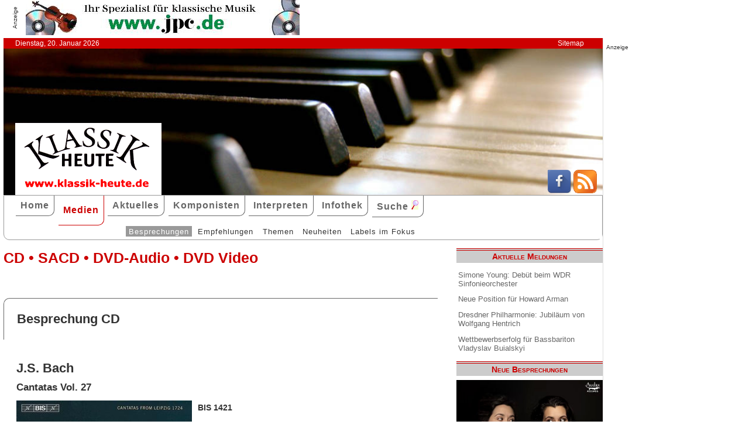

--- FILE ---
content_type: text/html; charset=UTF-8
request_url: http://klassik-heute.klassik-heute.com/4daction/www_medien_einzeln?id=16309&Inter12435
body_size: 7079
content:
<!doctype html>
<html lang="de">

<head>
        <meta charset="UTF-8">
        <meta name="viewport" content="width=device-width, initial-scale=1">

        <title>J.S. Bach (BIS) - Klassik Heute</title>

        <meta name="robots" content="index, follow">
        <meta name="revisit-after" content="14 days">
        <meta name="author" content="Klassik Heute">
        <meta name="company" content="Klassik Heute">
        <meta name="language" content="de">
        <meta name="content-language" content="de">
        <meta name="copyright" content="Klassik Heute">
        <meta name="distribution" content="global">
        <meta name="page-topic" content="Musik; Klassik; Kunst &amp; Kultur">
        <meta name="description" content="J.S. Bach: Seit der ersten CD-Begegnung mit dem 1990 von dem japanischen Organisten, Cembalospieler und Dirigenten Masaaki Suzuki gegründeten Bach Collegium Japan häufen sich die Anzeichen, dass der im Entstehen begriffenen Gesamtaufnahme von Bachs Kantatenschaffen ein Spitzenplatz unter den  [...]">

        <meta property="og:title" content="J.S. Bach" /><meta property="og:site_name" content="Klassik Heute" /><meta property="og:url" content="www.klassik-heute.de/4daction/www_medien_einzeln?id=16309" /><meta property="og:type" content="article" /><meta property="og:description" content="Seit der ersten CD-Begegnung mit dem 1990 von dem japanischen Organisten, Cembalospieler und Dirigenten Masaaki Suzuki gegründeten Bach Collegium Japan häufen sich die Anzeichen, dass der im Entstehen begriffenen Gesamtaufnahme von Bachs Kantatenschaffen ein Spitzenplatz unter den  [...]" /><meta property="og:image" content="www.klassik-heute.de/covers/8/16309g.jpg" />

        <link rel="stylesheet" href="/stil.css">
        <link rel="stylesheet" href="/stil_druck.css" media="print" >
        <link rel="shortcut icon" href="/favicon.ico" type="image/x-icon">
        <link rel="canonical" href="http://www.klassik-heute.de/" />
        <link rel="alternate" hreflang="de" href="http://www.klassik-heute.de/" />
        <link rel="alternate" hreflang="de" href="http://www.klassik-heute.com/" />
        <link rel="alternate" hreflang="de" href="http://www.klassikheute.de/" />
        <link rel="alternate" hreflang="de" href="http://www.klassik-treff.de/" />
        <link rel="alternate" type="application/rss+xml" title="Klassik Heute RSS News-Feed" href="http://www.klassik-heute.de/rss.xml" />

        <script data-ad-client="ca-pub-0895171346043635" async src="https://pagead2.googlesyndication.com/pagead/js/adsbygoogle.js"></script>

        <script type="application/ld+json">
    {
      "@context": "http://schema.org",
      "@type": "Organization",
      "url": "http://www.klassik-heute.com",
            "sameAs" : [
    "https://www.facebook.com/klassikheute/",
    "https://plus.google.com/105982617649211401413"
  ],
      "logo": "http://www.klassik-heute.de/elemente/KH_Logo_250x123.png"
    }
         </script>

<!-- Copyright (c) 2000-2020 etracker GmbH. All rights reserved. -->
<!-- This material may not be reproduced, displayed, modified or distributed -->
<!-- without the express prior written permission of the copyright holder. -->
<!-- etracker tracklet 4.1 -->
<script type="text/javascript">
//var et_pagename = "klassik_heute_medien_einzeln.shtml";
//var et_areas = Medien/Besprechungen/BIS/J.S. Bach;
//var et_target = "";
//var et_tval = "";
//var et_tonr = "";
//var et_tsale = 0;
//var et_basket = "";
//var et_cust = 0;
</script>
<script id="_etLoader" type="text/javascript" charset="UTF-8" data-block-cookies="true" data-respect-dnt="true" data-secure-code="MQbwsx" src="//static.etracker.com/code/e.js"></script>
<!-- etracker tracklet 4.1 end -->

</head>

<body>



    <div id="anzeige1">    
<p>Anzeige</p><a href="https://partner.jpc.de/go.cgi?pid=82&wmid=cc&cpid=1&target=https://www.jpc.de/jpcng/classic/home" target="_blank"><img src="/anzeigen/jpc_klassik_468x60_85.jpg" width="468" height="60" alt=""></a>    </div>    <div id="kopfleiste">        <ul>         <li>Dienstag, 20. Januar 2026</li>         <li style="margin-left:auto;"><a href="/klassik_heute_sitemap.shtml">Sitemap</a></li>        </ul>    </div>    <header id="kopf" class="hg1">          <div class="logo">          <a name=#top></a>          </div>          <div class="socialmedia">         <a href="https://www.facebook.com/klassikheute/" target="_blank" btattached="true" style="border: none;"><img width="40" height="40" alt="Teilen auf Facebook" src="/elemente/Icon_Facebook.png"></a>         <a title="Klassik Heute Rss News-Feed" href="http://www.klassik-heute.de/rss.xml" rel="alternate" type="application/rss+xml" btattached="true" style="border: none;"><img width="40" height="40" alt="RSS-Feed Klassik Heute" src="/elemente/Icon_rssfeed.png" border="0"></a>          </div>    </header><nav id="navigation" role="navigation">         <a class="menue-button menue-zu" href="#navigation-zu">&#8801;</a>         <a class="menue-button menue-auf" href="#navigation">&#8801;</a><ul id="mainnav"> <li><a href="/index.shtml">Home</a></li><li><a href="/klassik_heute_medien_30tage.shtml" class="aktuell">Medien</a></li><li><a href="/klassik_heute_aktuelles.shtml">Aktuelles</a></li><li><a href="/klassik_heute_komponisten.shtml">Komponisten</a></li><li><a href="/klassik_heute_interpreten.shtml">Interpreten</a></li><li><a href="/klassik_heute_infothek.shtml">Infothek</a></li><li><a href="/klassik_heute_suche.shtml">Suche <img src="/elemente/lupe16.png"></a></li><ul class="subnav"> <ul class="subnav"><li><a href="/klassik_heute_medien_30tage.shtml" class="aktuell">Besprechungen</a></li><li><a href="/klassik_heute_medien_cdw.shtml">Empfehlungen</a></li><li><a href="/klassik_heute_medien_themen.shtml">Themen</a></li><li><a href="/klassik_heute_medien_neu.shtml">Neuheiten</a></li><li><a href="/klassik_heute_medien_labels.shtml">Labels im Fokus</a></li></ul></ul></ul></nav>

        <main id="inhalt">

<div id="drucken"><!--Kopfzeile beim Drucken-->
<img src="/kh_klassik-heute.gif" alt="Klassik Heute - Ihr Klassik-Portal im Internet">
</div>

                 <h1>CD &bull; SACD &bull; DVD-Audio &bull; DVD Video</h1>

                 <h2 class="bereich">Besprechung CD</h2>

                <article>

                <h2>J.S. Bach</h2><h3>Cantatas Vol. 27</h3><div class="cdangaben"><figure class="links" style="width:300px;"><img src="/covers/8/16309g.jpg" width="300" height="300" alt="J.S. Bach, Cantatas Vol. 27 / BIS" title="J.S. Bach, Cantatas Vol. 27 / BIS"></figure><div><h4>BIS 1421</h4><p>1 CD &bull; 68min &bull; 2003</p><p class="besprechung">21.04.2005</p><p>Künstlerische Qualität:<br /><img src='../banner/bewertung7.jpg' width='150' height='20' alt='Künstlerische Qualität: 7'><br />Klangqualität:<br /><img src='../banner/bewertung6.jpg' width='150' height='20' alt='Klangqualität: 6'><br />Gesamteindruck:<br /><img src='../banner/bewertung6.jpg' width='150' height='20' alt='Gesamteindruck: 6'></p></div></div><div class="bestellen"><a href="https://partner.jpc.de/go.cgi?pid=82&wmid=cc&cpid=1&target=http://www.jpc.de/jpcng/home/search/-/dosearch/1/fastsearch/7318590014219" target="_blank"><p class='bestellen'>&#187;bestellen bei jpc&#171;</p><p class="umbruch"></p></a><a href="#Werke"><p><b>↓ &nbsp;Werke und Interpreten &nbsp;↓</b></p></a><p></p></div>

                <p>Seit der ersten CD-Begegnung mit dem 1990 von dem japanischen Organisten, Cembalospieler und Dirigenten Masaaki Suzuki gegründeten Bach Collegium Japan häufen sich die Anzeichen, dass der im Entstehen begriffenen Gesamtaufnahme von Bachs Kantatenschaffen ein Spitzenplatz unter den Vergleichsproduktionen einzuräumen sei. Immer wieder wird in Rezensionen der hohe Standard der künstlerischen Leistungen gewürdigt, allem voran die bewundernswert sorgfältige, klare und deutliche Singsprech-Kultur der klein besetzten japanischen Kantorei. </p><p>Dennoch ist das soeben veröffentlichte Kantatenprogramm „Leipzig 1724“ als CD Nummer 27 der in loser Folge erscheinenden Einzelveröffentlichungen in mehrfacher Hinsicht ein Sonderfall. Schon aufgrund einer komplizierten Quellenlage fällt Bachs „Reformationskantate“ BWV 80 aus dem Rahmen. Obwohl sie eine zentrale Bedeutung für den Leipziger Kirchendienst des protestantischen Thomaskantors haben müsste, existiert von diesem Werk ein von Musikforschern nur mühsam zusammengestückeltes Aufführungsmaterial. Das respektable Ergebnis weist darüber hinaus eine ungewöhnlich kompromierte Häufung motettisch-polyphoner Satztechniken auf, deren dichtes Netz eine ganz besondere Herausforderung für jeden Aufführungsversuch sein muß. Namentlich der Einleitungssatz der Reformationskantate erhielt in der Fachwelt das Prädikat eines „Höhepunktes des Bachschen vokalen Choralschaffens“ (Alfred Dürr). Diesen von Kontrapunkt-Künsten strotzenden Satz mit dem Auge und Sachverstand zu analysieren oder ihn in ein musikalisch-akustisches Klangereignis umzusetzen, sind jedoch zweierlei Dinge.</p><p>Masaaki Suzuki geht mit seinen Choristen und Instrumentalisten das Wagnis ein, jeder Einzelstimme – speziell in dem komplexen Eingangssatz (Tr. 1) – und auch in der großen Choralmotette Und wenn die Welt voll Teufel wär (Tr. 5) – eine gleiche, klanglich absolut gleichwertige Bedeutungsschwere zu verleihen. Gepaart mit einem zügigen, eher hastig dahineilenden Taktmetrum bei geradezu teuflich stereotyper Rhythmik bewegt sich das Ergebnis auf jenem gefährlichen Pfad, den Strawinsky einmal mit der für ihn typischen ironischen Distanz als „Nähmaschinen-Bach“ charakterisiert hat. Einmal aufgestört durch durch eine derartige Mechanisierung der Taktgebung, bei überbordenden Binnenstrukturen – das ist auch bei den vergleichbaren Sätzen der anderen hier vertretenen Kantaten zu hören – ist eine zusammenfassende, für das künstlerische Gesamtgeschehen objektive Beurteilung dieser Aufnahme schwierig. Man hört – auch in Hinblick auf die orchestral ständig überlagerte Textartikulation – mit besonderen Gewinn eigentlich nur die Rezitative und ariosen Partien, deren Transparenz die sorgfältigen Detailkenntnisse und die Hingabe an das Werkgeschehen aller Beteiligten verraten. Hervorzuheben ist hier die vom Ansatz her besonders sensible, klanglich dennoch brillante, virtuos und souverän beherrschte Bläsertechnik von Toshio Shimada auf der altertümlichen Zugtrompete (Tromba da tirarsi). Als Indiz für die Vertrautheit mit dem historischen Instrumentarium gilt dieser Sonderbeifall für das gesamte Ensemble.</p>

                <p><cite>Dr. Gerhard Pätzig [21.04.2005]</cite></p>

                 <div id="anzeige2">
                  
<p>Anzeige</p><div class="anzeige-randlos">
<script async src="//pagead2.googlesyndication.com/pagead/js/adsbygoogle.js"></script>
<!-- KH Content -->
<ins class="adsbygoogle"
     style="display:inline-block;width:468px;height:60px"
     data-ad-client="ca-pub-0895171346043635"
     data-ad-slot="1251751326"></ins>
<script>
(adsbygoogle = window.adsbygoogle || []).push({});
</script>
</div>
                 </div>

                 <a name="Werke"></a><h2 class="bereich">Komponisten und Werke der Einspielung</h2><table><tr><th>Tr.</th><th style="width:100%">Komponist/Werk</th><th>hh:mm:ss</th></tr><tr><th></th><th>CD/SACD 1</th><th></th></tr><tr><td></td><td><a href="/4daction/www_komponist?id=41363&disko">Johann Sebastian <strong>Bach</strong></a></td><td></td></tr><tr><td class="track">1</td><td>Ein feste Burg ist unser Gott BWV 80 (Kantate)</td><td></td></tr><tr><td class="track">2</td><td>Wo soll ich fliehen hin BWV 5 (Kantate)</td><td></td></tr><tr><td class="track">3</td><td>Mache dich, mein Geist, bereit BWV 115 (Kantate)</td><td></td></tr></table><a name="Interpreten"></a><h2 class="bereich">Interpreten der Einspielung</h2><ul style="font-size: 100%; list-style-type: none;"><li><a href="/4daction/www_interpret?id=11013&disko">Susanne <strong>Rydén</strong></a> (Sopran)</li><li><a href="/4daction/www_interpret?id=1117&disko">Pascal <strong>Bertin</strong></a> (Countertenor)</li><li><a href="/4daction/www_interpret?id=13078&disko">Gerd <strong>Türk</strong></a> (Tenor)</li><li><a href="/4daction/www_interpret?id=6671&disko">Peter <strong>Kooij</strong></a> (Baß)</li><li><a href="/4daction/www_interpret?id=611&disko"><strong>Bach Collegium Japan</strong></a> (Orchester)</li><li><a href="/4daction/www_interpret?id=12435&disko">Masaaki <strong>Suzuki</strong></a> (Dirigent)</li></ul>

                 </article>

                                 
                 

                 <h2 class="bereich">Das könnte Sie auch interessieren</h2><section class="neuheiten"><div><p class="besprechung">23.09.2024<br /><a href="/4daction/www_medien_einzeln?id=24845">&#187;zur Besprechung&#171;</a></p><p class="umbruch"></p><figure style="width:140px;"><img src="/covers/12/24845g.jpg" width="140" height="140" alt="Johann Sebastian Bach, Complete Solo Cantatas for Alto and Bass" title="Johann Sebastian Bach, Complete Solo Cantatas for Alto and Bass"></figure></div><div><p class="besprechung">16.03.2022<br /><a href="/4daction/www_medien_einzeln?id=23891">&#187;zur Besprechung&#171;</a></p><p class="umbruch"></p><figure style="width:140px;"><img src="/covers/11/23891g.jpg" width="140" height="140" alt="Nicolaus Bruhns, Cantatas and Organ Works Vol. 1" title="Nicolaus Bruhns, Cantatas and Organ Works Vol. 1"></figure></div><div><p class="besprechung">24.05.2021<br /><a href="/4daction/www_medien_einzeln?id=23610">&#187;zur Besprechung&#171;</a></p><p class="umbruch"></p><figure style="width:140px;"><img src="/covers/11/23610g.jpg" width="140" height="140" alt="Georg Philipp Telemann, Easter Cantatas" title="Georg Philipp Telemann, Easter Cantatas"></figure></div><div><p class="besprechung">25.01.2021<br /><a href="/4daction/www_medien_einzeln?id=23484">&#187;zur Besprechung&#171;</a></p><p class="umbruch"></p><figure style="width:140px;"><img src="/covers/11/23484g.jpg" width="140" height="140" alt="François-Joseph Gossec, Requiem • La Nativité" title="François-Joseph Gossec, Requiem • La Nativité"></figure></div></section>

<p class="top"><a href="#top">&#9650;</a></p>

                 <div id="anzeige3">
                  
<p>Anzeige</p><div class="anzeige-randlos">
<script async src="//pagead2.googlesyndication.com/pagead/js/adsbygoogle.js"></script>
<!-- KH unten -->
<ins class="adsbygoogle"
     style="display:inline-block;width:468px;height:60px"
     data-ad-client="ca-pub-0895171346043635"
     data-ad-slot="3108828883"></ins>
<script>
(adsbygoogle = window.adsbygoogle || []).push({});
</script>
</div>
                 </div>

<div id="drucken"><!--Kopfzeile beim Drucken-->
<img src="/kh_klassik-heute.gif" alt="Klassik Heute - Ihr Klassik-Portal im Internet">
</div>

        </main>

        <aside id="infos">
          
<h2>Aktuelle Meldungen</h2>

<ul class="meldungen">
<li><a href="/4daction/www_aktuelles_meldung?id=31175">Simone Young: Debüt beim WDR Sinfonieorchester</a></li>
<li><a href="/4daction/www_aktuelles_meldung?id=31177">Neue Position für Howard Arman</a></li>
<li><a href="/4daction/www_aktuelles_meldung?id=31176">Dresdner Philharmonie: Jubiläum von Wolfgang Hentrich</a></li>
<li><a href="/4daction/www_aktuelles_meldung?id=31178">Wettbewerbserfolg für Bassbariton Vladyslav Buialskyi </a></li>
</ul>

<h2>Neue Besprechungen</h2>
<a href="/klassik_heute_medien_30tage.shtml"><div class="wechseln">
<figure class="wechseln" style="width:250px;">
<img src="/covers/12/25338g.jpg" width="250" height="250" alt="" title="">

</figure>
<figure class="wechseln" style="width:250px;">
<img src="/covers/12/25258g.jpg" width="250" height="250" alt="Jan van Gilse, Sulamith • Der Kreis des Lebens" title="Jan van Gilse, Sulamith • Der Kreis des Lebens">

</figure>
<figure class="wechseln" style="width:250px;">
<img src="/covers/12/25339g.jpg" width="250" height="250" alt="Offenbacher Sinfonie, Musik von JOhann Anton André, Wolfgang Amadeus Mozart und Battista Viotti" title="Offenbacher Sinfonie, Musik von JOhann Anton André, Wolfgang Amadeus Mozart und Battista Viotti">

</figure>
<figure class="wechseln" style="width:250px;">
<img src="/covers/12/25333g.jpg" width="250" height="250,8333333333" alt="Adriana González, Rondos for Adriana" title="Adriana González, Rondos for Adriana">

</figure>
</div>
</a>

<h2>CD der Woche</h2>

<a href="/4daction/www_medien_einzeln?id=25249"><div>
<figure style="width:250px;">
<img src="/covers/12/25249g.jpg" width="250" height="250" alt="Johann Daniel Pucklitz, Opera Omnia Vol. 1 • Cantatas and Missas" title="Johann Daniel Pucklitz, Opera Omnia Vol. 1 • Cantatas and Missas">


</figure>
</div>
<p>Die Musikproduktion Dabringhaus und Grimm widmet dem bis dato so gut wie unbekannten Danziger Kirchenmusiker Johann Daniel Pucklitz (1705-1774) eine Gesamt-Edition seiner 62 erhaltenen Werke. Nachdem in früheren Jahren bereits sein Concerto <i>Kehre wieder</i> und sein <i>Oratorio Secondo</i> veröffentlicht wurden, setzt nun unter dem Gesamttitel „Opera Omnia“ eine systematische Einspielung seiner Kantaten und Messen ein. Initiator und Kopf des Unternehmens ist der 1974 in Danzig geborene Organist, Dirigent und Komponist Andrzej Szadejko, der mit dem von ihm 2008 gegründeten Goldberg Baroque Ensemble und dem in dieses integrierten Goldberg Vocal Ensemble konzertiert.</p>
</a>
<h2>Neuveröffentlichungen</h2>
<a href="/klassik_heute_medien_neu.shtml"><div class="wechseln">
<figure class="wechseln" style="width:250px;">
<img src="/covers/12/25296g.jpg" width="250" height="250" alt="Johann Stamitz, Darmstädter Sinfonien" title="Johann Stamitz, Darmstädter Sinfonien">

</figure>
<figure class="wechseln" style="width:250px;">
<img src="/covers/12/25260g.jpg" width="250" height="250" alt="Robert Kahn, Complete Piano Quartets • Serenade for String Trio" title="Robert Kahn, Complete Piano Quartets • Serenade for String Trio">

</figure>
<figure class="wechseln" style="width:250px;">
<img src="/covers/12/25259g.jpg" width="250" height="250" alt="Carl Reincke, Belsazar • Sommertagsbilder" title="Carl Reincke, Belsazar • Sommertagsbilder">

</figure>
<figure class="wechseln" style="width:250px;">
<img src="/covers/12/25311g.jpg" width="250" height="250" alt="Joseph Umstatt, Three Harpsichord Concertos • Two Flute Concertos" title="Joseph Umstatt, Three Harpsichord Concertos • Two Flute Concertos">

</figure>
</div>
</a>

<h2>Weitere 71 Themen</h2>
<a href="/klassik_heute_medien_themen.shtml">
<div><img src="/themen/thema_6.jpg" width="250" height="250" alt="Klassik Heute Thema"></div></a>

        </aside>

                 <div id="anzeige4">
                  
<p>Anzeige</p><script async src="//pagead2.googlesyndication.com/pagead/js/adsbygoogle.js"></script>
<!-- KH Skyscraper -->
<ins class="adsbygoogle"
     style="display:inline-block;width:300px;height:600px"
     data-ad-client="ca-pub-0895171346043635"
     data-ad-slot="8735122921"></ins>
<script>
(adsbygoogle = window.adsbygoogle || []).push({});
</script>
                 </div>

        <footer id="fuss">
         

<p>
<a href="/klassik_heute_about.shtml">About</a><br>
<a href="/klassik_heute_agb.shtml">AGBs</a><br>
<a href="/klassik_heute_datenschutz.shtml">Datenschutz</a><br>
<a href="/klassik_heute_haftungsausschluss.shtml">Haftungsausschluss</a>
</p>

<p style="margin-left: auto;">
<a href="/klassik_heute_impressum.shtml">Impressum</a><br>
<a href="mailto:redaktion@klassik-heute.de?subject=Nachricht an Klassik Heute">Kontakt</a><br>
<a href="/klassik_heute_mediadaten.shtml">Mediadaten</a><br>
<a href="/klassik_heute_sitemap.shtml">Sitemap</a>
</p>


        </footer>

</body>

</html>

--- FILE ---
content_type: text/html; charset=utf-8
request_url: https://www.google.com/recaptcha/api2/aframe
body_size: 267
content:
<!DOCTYPE HTML><html><head><meta http-equiv="content-type" content="text/html; charset=UTF-8"></head><body><script nonce="sF6Jh2J3qBM7oVsMhT86wA">/** Anti-fraud and anti-abuse applications only. See google.com/recaptcha */ try{var clients={'sodar':'https://pagead2.googlesyndication.com/pagead/sodar?'};window.addEventListener("message",function(a){try{if(a.source===window.parent){var b=JSON.parse(a.data);var c=clients[b['id']];if(c){var d=document.createElement('img');d.src=c+b['params']+'&rc='+(localStorage.getItem("rc::a")?sessionStorage.getItem("rc::b"):"");window.document.body.appendChild(d);sessionStorage.setItem("rc::e",parseInt(sessionStorage.getItem("rc::e")||0)+1);localStorage.setItem("rc::h",'1768922081438');}}}catch(b){}});window.parent.postMessage("_grecaptcha_ready", "*");}catch(b){}</script></body></html>